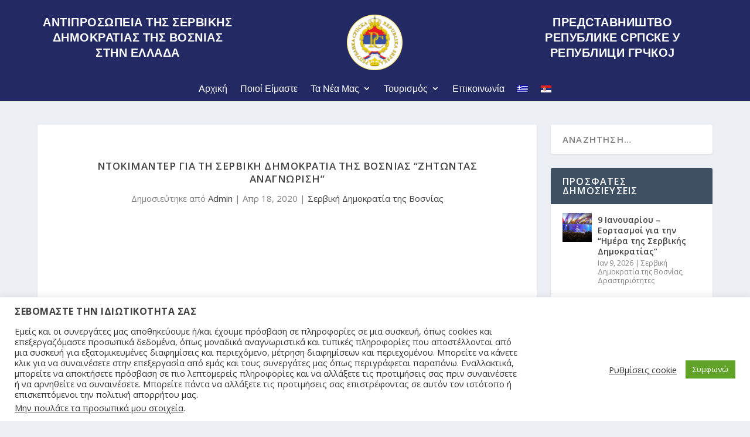

--- FILE ---
content_type: text/css
request_url: https://srpskaingreece.com/wp-content/themes/extra-1/style.css?ver=4.27.5
body_size: 342
content:
/*--------------------------------------------------------------------------------- Theme Name:   Extra Theme URI:    https://srpskaingreece.com/ Description:   Author:       George Tsisma Author URI:    Template:     Extra Version:      1.0.0 License:      GNU General Public License v2 or later License URI:  http://www.gnu.org/licenses/gpl-2.0.html------------------------------ ADDITIONAL CSS HERE ------------------------------*/